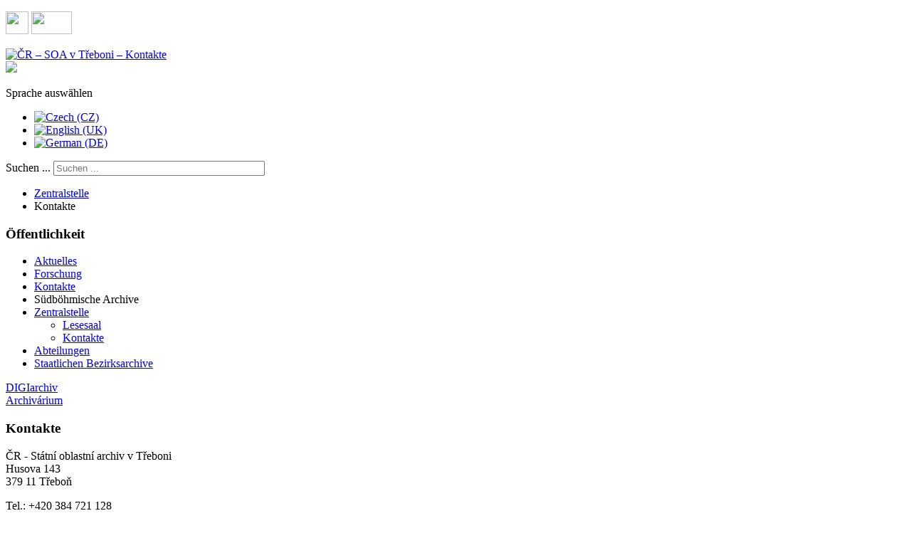

--- FILE ---
content_type: text/html; charset=utf-8
request_url: https://www.ceskearchivy.cz/de/zentralstelle/kontakte
body_size: 39252
content:

<!DOCTYPE html>
<html xmlns="http://www.w3.org/1999/xhtml" xml:lang="de-de" lang="de-de" dir="ltr" >
	<head>


		<meta name="viewport" content="width=device-width, initial-scale=1.0, maximum-scale=3.0, user-scalable=yes"/>
		<meta name="HandheldFriendly" content="true" />
		<meta name="apple-mobile-web-app-capable" content="YES" />

		<meta charset="utf-8">
	<meta name="author" content="Matěj Hlavička">
	<meta name="description" content="ČR - Státní oblastní archiv v Třeboni, stránky jihočeských archivů, státní okresní archiv">
	<meta name="generator" content="Joomla! - Open Source Content Management">
	<title>ČR – SOA v Třeboni – Kontakte</title>
	<link href="/favicon.ico" rel="icon" type="image/vnd.microsoft.icon">
<link href="/media/modals/css/style.min.css?8040d8" rel="stylesheet">
	<link href="/media/modals/css/theme-dark.min.css?8040d8" rel="stylesheet">
	<link href="/media/mod_languages/css/template.min.css?8040d8" rel="stylesheet">
	<link href="/media/plg_system_jcemediabox/css/jcemediabox.min.css?2c837ab2c7cadbdc35b5bd7115e9eff1" rel="stylesheet">
	<link href="https://www.ceskearchivy.cz/templates/archiv-v4/css/position.css?v=1" rel="stylesheet">
	<link href="https://www.ceskearchivy.cz/templates/archiv-v4/css/layout.css?v=1" rel="stylesheet">
	<link href="https://www.ceskearchivy.cz/templates/archiv-v4/css/personal.css?v=1" rel="stylesheet">
	<link href="https://www.ceskearchivy.cz/templates/archiv-v4/css/general.css?v=1" rel="stylesheet">
	<style>div.mod_search28 input[type="search"]{ width:auto; }</style>
<script src="/media/vendor/jquery/js/jquery.min.js?3.7.1"></script>
	<script src="/media/legacy/js/jquery-noconflict.min.js?504da4"></script>
	<script type="application/json" class="joomla-script-options new">{"joomla.jtext":{"MDL_MODALTXT_CLOSE":"schließen","MDL_MODALTXT_PREVIOUS":"zurück","MDL_MODALTXT_NEXT":"weiter"},"rl_modals":{"theme":"dark","dimensionsIncludeTitle":0},"system.paths":{"root":"","rootFull":"https://www.ceskearchivy.cz/","base":"","baseFull":"https://www.ceskearchivy.cz/"},"csrf.token":"8bdf6b784d769cb17b5d20f592b79116"}</script>
	<script src="/media/system/js/core.min.js?2cb912"></script>
	<script src="/media/vendor/webcomponentsjs/js/webcomponents-bundle.min.js?2.8.0" nomodule defer></script>
	<script src="/media/system/js/joomla-hidden-mail.min.js?80d9c7" type="module"></script>
	<script src="/media/modals/js/script.min.js?8040d8" type="module"></script>
	<script src="/media/vendor/bootstrap/js/alert.min.js?5.3.3" type="module"></script>
	<script src="/media/vendor/bootstrap/js/button.min.js?5.3.3" type="module"></script>
	<script src="/media/vendor/bootstrap/js/carousel.min.js?5.3.3" type="module"></script>
	<script src="/media/vendor/bootstrap/js/collapse.min.js?5.3.3" type="module"></script>
	<script src="/media/vendor/bootstrap/js/dropdown.min.js?5.3.3" type="module"></script>
	<script src="/media/vendor/bootstrap/js/modal.min.js?5.3.3" type="module"></script>
	<script src="/media/vendor/bootstrap/js/offcanvas.min.js?5.3.3" type="module"></script>
	<script src="/media/vendor/bootstrap/js/popover.min.js?5.3.3" type="module"></script>
	<script src="/media/vendor/bootstrap/js/scrollspy.min.js?5.3.3" type="module"></script>
	<script src="/media/vendor/bootstrap/js/tab.min.js?5.3.3" type="module"></script>
	<script src="/media/vendor/bootstrap/js/toast.min.js?5.3.3" type="module"></script>
	<script src="/media/mod_menu/js/menu.min.js?8040d8" type="module"></script>
	<script src="/media/plg_system_jcemediabox/js/jcemediabox.min.js?2c837ab2c7cadbdc35b5bd7115e9eff1"></script>
	<script src="https://www.ceskearchivy.cz/templates/archiv-v4/javascript/respond.src.js"></script>
	<script src="https://www.ceskearchivy.cz/templates/archiv-v4/javascript/template.js"></script>
	<script type="application/ld+json">{"@context":"https://schema.org","@graph":[{"@type":"Organization","@id":"https://www.ceskearchivy.cz/#/schema/Organization/base","name":"ČR – SOA v Třeboni","url":"https://www.ceskearchivy.cz/"},{"@type":"WebSite","@id":"https://www.ceskearchivy.cz/#/schema/WebSite/base","url":"https://www.ceskearchivy.cz/","name":"ČR – SOA v Třeboni","publisher":{"@id":"https://www.ceskearchivy.cz/#/schema/Organization/base"}},{"@type":"WebPage","@id":"https://www.ceskearchivy.cz/#/schema/WebPage/base","url":"https://www.ceskearchivy.cz/de/zentralstelle/kontakte","name":"ČR – SOA v Třeboni – Kontakte","description":"ČR - Státní oblastní archiv v Třeboni, stránky jihočeských archivů, státní okresní archiv","isPartOf":{"@id":"https://www.ceskearchivy.cz/#/schema/WebSite/base"},"about":{"@id":"https://www.ceskearchivy.cz/#/schema/Organization/base"},"inLanguage":"de-DE","breadcrumb":{"@id":"https://www.ceskearchivy.cz/#/schema/BreadcrumbList/75"}},{"@type":"Article","@id":"https://www.ceskearchivy.cz/#/schema/com_content/article/190","name":"Kontakte","headline":"Kontakte","inLanguage":"de-DE","isPartOf":{"@id":"https://www.ceskearchivy.cz/#/schema/WebPage/base"}}]}</script>
	<script>jQuery(document).ready(function(){WfMediabox.init({"base":"\/","theme":"standard","width":"","height":"","lightbox":0,"shadowbox":0,"icons":1,"overlay":1,"overlay_opacity":0.8,"overlay_color":"#000000","transition_speed":500,"close":2,"labels":{"close":"Close","next":"Next","previous":"Previous","cancel":"Cancel","numbers":"{{numbers}}","numbers_count":"{{current}} of {{total}}","download":"Download"},"swipe":true,"expand_on_click":true});});</script>





<script>
        var ADAPT_CONFIG = {
        path: '/templates/archiv-v4/css/',
        dynamic: true,
      
        range: [
          '0px    to 980px  = 980.css',
          '980px  to 1280px = 1024.css',
          '1280px to 1600px = 1280.css',
          '1600px           = 1600.css'
        ]
      };
</script>
<script src="/templates/archiv-v4/js/adapt.js"></script>


	</head>
	<body>

		<div id="all">

            <div id="up"></div>
            <!-- shadow left + shadow right -->
            <div class="shadow-left"></div>
            <div class="shadow-right"></div>


			<div id="back">
				
				<header id="header">

                    <div id="line">                                       
                        
<div id="mod-custom206" class="mod-custom custom">
    <p><a href="https://www.instagram.com/jihoceske.archivy" target="_blank" rel="noopener"><img src="/images/INST_logo.png" width="32" height="32" /></a> <a href="https://www.facebook.com/Jihoceske.archivy" target="_blank" rel="noopener"><img src="/images/FB_logo.png" width="57" height="32" /></a></p></div>

                    </div>
                    <!-- end line -->
        
                    <!-- logo -->                                                                   
                    <div id="logo">                                  
                      <a href="/">
                      <img src="/templates/archiv-v4/images/logo-de.png" alt="ČR – SOA v Třeboni – Kontakte" title="ČR – SOA v Třeboni – Kontakte" /></a>                                                                                                                                                                                                                   
                    </div><!-- END - logo -->

                    <!-- logo - zavorka prava -->
                    <div id="logo-b">                                  
                           <img src="/templates/archiv-v4/images/logo-b.png" />                                                                                                                                                                           
                    </div><!-- END - logo - zavorka prava -->

                    <!-- jazyky -->
                    <div id="lang">
                      <div class="mod-languages">
    <p class="visually-hidden" id="language_picker_des_24">Sprache auswählen</p>


    <ul aria-labelledby="language_picker_des_24" class="mod-languages__list lang-inline">

                                <li>
                <a  href="/cz/soa-v-treboni/kontakty-centrala">
                                                                        <img title="Czech (CZ)" src="/media/mod_languages/images/cz.gif" alt="Czech (CZ)">                                                            </a>
            </li>
                                        <li>
                <a  href="/en/central-office/contacts">
                                                                        <img title="English (UK)" src="/media/mod_languages/images/en.gif" alt="English (UK)">                                                            </a>
            </li>
                                                    <li class="lang-active">
                <a aria-current="true"  href="https://www.ceskearchivy.cz/de/zentralstelle/kontakte">
                                                                        <img title="German (DE)" src="/media/mod_languages/images/de.gif" alt="German (DE)">                                                            </a>
            </li>
                </ul>

</div>
                                                                                              
                    </div>
				</header><!-- end header -->

                
                <div id="top-menu">
                    <div class="search-search mod_search28">
	<form action="/de/zentralstelle/kontakte" method="post" class="form-inline" role="search">
		<label for="mod-search-searchword28" class="element-invisible">Suchen ...</label> <input name="searchword" id="mod-search-searchword28" maxlength="200"  class="inputbox search-query input-medium" type="search" size="35" placeholder="Suchen ..." />		<input type="hidden" name="task" value="search" />
		<input type="hidden" name="option" value="com_search" />
		<input type="hidden" name="Itemid" value="240" />
	</form>
</div>

                </div>

                <div id="breadcrumbs">
                       
<ul class="breadcrumb">
	<li><a href="/de/zentralstelle/aktualisierungen-sga-trebon" class="pathway">Zentralstelle</a><span class="divider"></span></li><li class="active"><span>Kontakte</span></li></ul>

                </div>                                                                             


				<!-- content area -->



				<div id="contentarea2">
					


                    <nav class="left1" id="nav">
                       <div class="moduletable moduletable_menu">
            <h3 >Öffentlichkeit</h3>        <ul class="mod-menu mod-list nav ">
<li class="nav-item item-105 default"><a href="/de/" >Aktuelles</a></li><li class="nav-item item-370"><a href="/de/info-fr-forscher" >Forschung</a></li><li class="nav-item item-220"><a href="/de/kontakte" >Kontakte</a></li><li class="nav-item item-241 divider"><span class="mod-menu__separator separator ">Südböhmische Archive</span>
</li><li class="nav-item item-219 active deeper parent"><a href="/de/zentralstelle/aktualisierungen-sga-trebon" >Zentralstelle</a><ul class="mod-menu__sub list-unstyled small"><li class="nav-item item-239"><a href="/de/zentralstelle/aktualisierungen-sga-trebon" >Lesesaal</a></li><li class="nav-item item-240 current active"><a href="/de/zentralstelle/kontakte" aria-current="page">Kontakte</a></li></ul></li><li class="nav-item item-242 parent"><a href="/de/abteilungen" >Abteilungen</a></li><li class="nav-item item-250 parent"><a href="/de/staatlichen-bezirksarchive" >Staatlichen Bezirksarchive</a></li></ul>
</div>
<div class="moduletable ">
        
<div id="mod-custom67" class="mod-custom custom">
    <div class="da"><a href="http://digi.ceskearchivy.cz" target="_blank" rel="noopener noreferrer">DIGIarchiv</a></div>
<div class="archivarium"><a href="/archivarium" rel="noopener noreferrer">Archiv&aacute;rium</a></div></div>
</div>
<div class="moduletable moduletable_kontakt">
            <h3 >Kontakte</h3>        
<div id="mod-custom66" class="mod-custom custom">
    <p>ČR - Státní oblastní archiv v Třeboni<br />Husova 143<br />379 11 Třeboň</p>
<p>Tel.: +420 384 721 128<br />Fax: +420 384 722 379</p>
<p>e-mail: <joomla-hidden-mail  is-link="1" is-email="1" first="cG9zdGEtdGI=" last="Y2Vza2VhcmNoaXZ5LmN6" text="cG9zdGEtdGJAY2Vza2VhcmNoaXZ5LmN6" base="" >Diese E-Mail-Adresse ist vor Spambots geschützt! Zur Anzeige muss JavaScript eingeschaltet sein.</joomla-hidden-mail></p></div>
</div>

                       
                       
                   </nav><!-- end navi -->


					<div id="wrapper2"> 


                                                    <div id="third_menu_level">
                                 
                            </div>
                            <div class="clear"></div>
                        
						<div id="main">

							
							
<div id="system-message-container">
<dl id="system-message">
</div>
							<article class="item-page">
		<h2 itemprop="name">
												<a href="/de/zentralstelle/kontakte" itemprop="url"> Kontakte</a>
									</h2>


	
	


	

			<div class="kontakty">
<h2 class="kontakty">Adresse</h2>
<hr />
<p><strong>ČR – Státní oblastní archiv v Třeboni</strong><br />Husova 143<br />379 01 Třeboň<br />Telefon: +420 384 721 128<br />e-mail: <joomla-hidden-mail  is-link="1" is-email="1" first="cG9zdGEtdGI=" last="Y2Vza2VhcmNoaXZ5LmN6" text="cG9zdGEtdGJAY2Vza2VhcmNoaXZ5LmN6" base="" >Diese E-Mail-Adresse ist vor Spambots geschützt! Zur Anzeige muss JavaScript eingeschaltet sein.</joomla-hidden-mail></p>
<h2 class="kontakty">Zentralstelle</h2>
<hr />
<p>Telefon: +420 384 721 128, Handy: +420 605 247 421<br />e-mail: <joomla-hidden-mail  is-link="1" is-email="1" first="cG9zdGEtdGI=" last="Y2Vza2VhcmNoaXZ5LmN6" text="cG9zdGEtdGJAY2Vza2VhcmNoaXZ5LmN6" base="" >Diese E-Mail-Adresse ist vor Spambots geschützt! Zur Anzeige muss JavaScript eingeschaltet sein.</joomla-hidden-mail></p>
<h2 class="kontakty">Lesesaal</h2>
<hr />
<p>Telefon: +420 384 758 523, e-mail: <joomla-hidden-mail  is-link="1" is-email="1" first="YmFkYXRlbG5hLXRi" last="Y2Vza2VhcmNoaXZ5LmN6" text="YmFkYXRlbG5hLXRiQGNlc2tlYXJjaGl2eS5jeg==" base="" >Diese E-Mail-Adresse ist vor Spambots geschützt! Zur Anzeige muss JavaScript eingeschaltet sein.</joomla-hidden-mail></p>
<h2 class="kontakty">Direktor</h2>
<hr />
<p><strong>PhDr. Václav Rameš</strong>, Direktor<br />Telefon: +420 384 758 521, Handy: +420 605 247 433, e-mail: <joomla-hidden-mail  is-link="1" is-email="1" first="dmFjbGF2LnJhbWVz" last="Y2Vza2VhcmNoaXZ5LmN6" text="dmFjbGF2LnJhbWVzQGNlc2tlYXJjaGl2eS5jeg==" base="" >Diese E-Mail-Adresse ist vor Spambots geschützt! Zur Anzeige muss JavaScript eingeschaltet sein.</joomla-hidden-mail></p>
<p><strong>Mgr. Markéta Hrdličková</strong>, Vizedirektor<br />Telefon: +420 384 758 537, mobile: +420 734 447 791, e-mail: <joomla-hidden-mail  is-link="1" is-email="1" first="bWFya2V0YS5ocmRsaWNrb3Zh" last="Y2Vza2VhcmNoaXZ5LmN6" text="bWFya2V0YS5ocmRsaWNrb3ZhQGNlc2tlYXJjaGl2eS5jeg==" base="" >Diese E-Mail-Adresse ist vor Spambots geschützt! Zur Anzeige muss JavaScript eingeschaltet sein.</joomla-hidden-mail></p>
<h2 class="kontakty">Interne Prüfer</h2>
<hr />
<p><strong>Ing. Petra Zavadilová</strong>, Prüfer<br />Telefon: +420 384 758 520, Handy: +420 605 247 423, e-mail: <joomla-hidden-mail  is-link="1" is-email="1" first="cGV0cmEuemF2YWRpbG92YQ==" last="Y2Vza2VhcmNoaXZ5LmN6" text="cGV0cmEuemF2YWRpbG92YUBjZXNrZWFyY2hpdnkuY3o=" base="" >Diese E-Mail-Adresse ist vor Spambots geschützt! Zur Anzeige muss JavaScript eingeschaltet sein.</joomla-hidden-mail></p>
<h2 class="kontakty">Personalist</h2>
<hr />
<p><strong>Bc. Barbora Škopková</strong>, Personalistin<br />Telefon: +420 384 758 528, Handy: +420 734 148 793, e-mail: <joomla-hidden-mail  is-link="1" is-email="1" first="cGVyc29uYWxpc3Rh" last="Y2Vza2VhcmNoaXZ5LmN6" text="cGVyc29uYWxpc3RhQGNlc2tlYXJjaGl2eS5jeg==" base="" >Diese E-Mail-Adresse ist vor Spambots geschützt! Zur Anzeige muss JavaScript eingeschaltet sein.</joomla-hidden-mail></p>
<h2 class="kontakty">Wirtschaftabteilung</h2>
<hr />
<p><strong>Ing. Zdenka Šotová</strong>, Direktor der Wirtschaftabteilung<br />Telefon: +420 384 758 529, e-mail: <joomla-hidden-mail  is-link="1" is-email="1" first="emRlbmthLnNvdG92YQ==" last="Y2Vza2VhcmNoaXZ5LmN6" text="emRlbmthLnNvdG92YUBjZXNrZWFyY2hpdnkuY3o=" base="" >Diese E-Mail-Adresse ist vor Spambots geschützt! Zur Anzeige muss JavaScript eingeschaltet sein.</joomla-hidden-mail></p>
<p><strong>Jana Bílková</strong>, Ökonom<br />Telefon: +420 384 758 518, e-mail: <joomla-hidden-mail  is-link="1" is-email="1" first="amFuYS5iaWxrb3Zh" last="Y2Vza2VhcmNoaXZ5LmN6" text="amFuYS5iaWxrb3ZhQGNlc2tlYXJjaGl2eS5jeg==" base="" >Diese E-Mail-Adresse ist vor Spambots geschützt! Zur Anzeige muss JavaScript eingeschaltet sein.</joomla-hidden-mail></p>
<p><strong>Miroslava Mládková</strong>, Buchhalterin<br />Telefon: +420 384 758 517, e-mail: <joomla-hidden-mail  is-link="1" is-email="1" first="bWlyb3NsYXZhLm1sYWRrb3Zh" last="Y2Vza2VhcmNoaXZ5LmN6" text="bWlyb3NsYXZhLm1sYWRrb3ZhQGNlc2tlYXJjaGl2eS5jeg==" base="" >Diese E-Mail-Adresse ist vor Spambots geschützt! Zur Anzeige muss JavaScript eingeschaltet sein.</joomla-hidden-mail></p>
<p><strong>Marcela Hrnčířová</strong>, Wirtschaftreferentin<br />Telefon: +420 384 758 519, e-mail: <joomla-hidden-mail  is-link="1" is-email="1" first="bWFyY2VsYS5ocm5jaXJvdmE=" last="Y2Vza2VhcmNoaXZ5LmN6" text="bWFyY2VsYS5ocm5jaXJvdmFAY2Vza2VhcmNoaXZ5LmN6" base="" >Diese E-Mail-Adresse ist vor Spambots geschützt! Zur Anzeige muss JavaScript eingeschaltet sein.</joomla-hidden-mail></p>
<p><strong>Alena Lexová</strong>, Buchhalterin<br />Telefon: +420 384 758 517, e-mail: <joomla-hidden-mail  is-link="1" is-email="1" first="YWxlbmEubGV4b3Zh" last="Y2Vza2VhcmNoaXZ5LmN6" text="YWxlbmEubGV4b3ZhQGNlc2tlYXJjaGl2eS5jeg==" base="" >Diese E-Mail-Adresse ist vor Spambots geschützt! Zur Anzeige muss JavaScript eingeschaltet sein.</joomla-hidden-mail></p>
<p><strong>Kateřina Prommerová</strong>, Buchhalterin<br />Telefon: +420 384 758 519, e-mail: <joomla-hidden-mail  is-link="1" is-email="1" first="a2F0ZXJpbmEucHJvbW1lcm92YQ==" last="Y2Vza2VhcmNoaXZ5LmN6" text="a2F0ZXJpbmEucHJvbW1lcm92YUBjZXNrZWFyY2hpdnkuY3o=" base="" >Diese E-Mail-Adresse ist vor Spambots geschützt! Zur Anzeige muss JavaScript eingeschaltet sein.</joomla-hidden-mail></p>
<p><strong>Martina Vonková</strong>, Assistentin der Administration und Klassifikation<br />Telefon: +420 384 758 522, Handy: +420 735 123 557, e-mail: <joomla-hidden-mail  is-link="1" is-email="1" first="bWFydGluYS52b25rb3Zh" last="Y2Vza2VhcmNoaXZ5LmN6" text="bWFydGluYS52b25rb3ZhQGNlc2tlYXJjaGl2eS5jeg==" base="" >Diese E-Mail-Adresse ist vor Spambots geschützt! Zur Anzeige muss JavaScript eingeschaltet sein.</joomla-hidden-mail></p>
<h2 class="kontakty">Betriebsabteilung</h2>
<hr />
<p><strong>Ing. Kamila Hrabáková</strong>, Abteilungsleiterin<br />Telefon: +420 384 758 512, Handy: +420 605 247 422, e-mail: <span id="cloak2dc34ced3c80f16ff9f8dfbbfdc58c70"><joomla-hidden-mail  is-link="1" is-email="1" first="a2FtaWxhLmhyYWJha292YQ==" last="Y2Vza2VhcmNoaXZ5LmN6" text="a2FtaWxhLmhyYWJha292YUBjZXNrZWFyY2hpdnkuY3o=" base="" >Diese E-Mail-Adresse ist vor Spambots geschützt! Zur Anzeige muss JavaScript eingeschaltet sein.</joomla-hidden-mail></span></p>
<p><strong>Bc. Lucie Králová, </strong>investiční referent<strong><br /></strong>Telefon.: +420 384 758 510, Handy: +420 733 121 499, e-mail: <span id="cloakcd9c198581b444fa6ee0660fa76dc7e8"><joomla-hidden-mail  is-link="1" is-email="1" first="bHVjaWUua3JhbG92YQ==" last="Y2Vza2VhcmNoaXZ5LmN6" text="bHVjaWUua3JhbG92YUBjZXNrZWFyY2hpdnkuY3o=" base="" >Diese E-Mail-Adresse ist vor Spambots geschützt! Zur Anzeige muss JavaScript eingeschaltet sein.</joomla-hidden-mail></span></p>
<p><strong>Pavel Krátký</strong>, Techniker<br />Telefon: +420 384 758 515, Handy: +420 733 762 155, e-mail: <joomla-hidden-mail  is-link="1" is-email="1" first="cGF2ZWwua3JhdGt5" last="Y2Vza2VhcmNoaXZ5LmN6" text="cGF2ZWwua3JhdGt5QGNlc2tlYXJjaGl2eS5jeg==" base="" >Diese E-Mail-Adresse ist vor Spambots geschützt! Zur Anzeige muss JavaScript eingeschaltet sein.</joomla-hidden-mail></p>
<p><strong>Martin Němec</strong>, Techniker<br />Telefon: +420 384 758 516, Handy: +420 731 506 817, e-mail: <joomla-hidden-mail  is-link="1" is-email="1" first="bWFydGluLm5lbWVj" last="Y2Vza2VhcmNoaXZ5LmN6" text="bWFydGluLm5lbWVjQGNlc2tlYXJjaGl2eS5jeg==" base="" >Diese E-Mail-Adresse ist vor Spambots geschützt! Zur Anzeige muss JavaScript eingeschaltet sein.</joomla-hidden-mail></p>
<h2>ICT Teilung</h2>
<hr />
<p><strong>Ing. Martin Hankovec</strong>, Abteilungsleiter<br />Telefon: +420 383 321 062 l. 28, Handy: +420 605 247 438, e-mail: <joomla-hidden-mail  is-link="1" is-email="1" first="bWFydGluLmhhbmtvdmVj" last="Y2Vza2VhcmNoaXZ5LmN6" text="bWFydGluLmhhbmtvdmVjQGNlc2tlYXJjaGl2eS5jeg==" base="" >Diese E-Mail-Adresse ist vor Spambots geschützt! Zur Anzeige muss JavaScript eingeschaltet sein.</joomla-hidden-mail></p>
<p><strong>Ing. Matěj Hlavička, </strong>Informatiker<br />Telefon: +420 384 758 546, Handy: +420 603 190 494, e-mail: <joomla-hidden-mail  is-link="1" is-email="1" first="bWF0ZWouaGxhdmlja2E=" last="Y2Vza2VhcmNoaXZ5LmN6" text="bWF0ZWouaGxhdmlja2FAY2Vza2VhcmNoaXZ5LmN6" base="" >Diese E-Mail-Adresse ist vor Spambots geschützt! Zur Anzeige muss JavaScript eingeschaltet sein.</joomla-hidden-mail></p>
<p><strong>Luboš Prommer</strong>, Informatiker<br />Telefon: +420 384 758 525, Handy: +420 733 762 054, e-mail: <joomla-hidden-mail  is-link="1" is-email="1" first="bHVib3MucHJvbW1lcg==" last="Y2Vza2VhcmNoaXZ5LmN6" text="bHVib3MucHJvbW1lckBjZXNrZWFyY2hpdnkuY3o=" base="" >Diese E-Mail-Adresse ist vor Spambots geschützt! Zur Anzeige muss JavaScript eingeschaltet sein.</joomla-hidden-mail></p>
<br />
<h2>Archivabteilung</h2>
<hr />
<p><strong>Mgr. Markéta Hrdličková</strong>, Direktor der Archivabteilung<br />Telefon: +420 384 758 537, Handy: + 420 734 447 791, e-mail: <joomla-hidden-mail  is-link="1" is-email="1" first="bWFya2V0YS5ocmRsaWNrb3Zh" last="Y2Vza2VhcmNoaXZ5LmN6" text="bWFya2V0YS5ocmRsaWNrb3ZhQGNlc2tlYXJjaGl2eS5jeg==" base="" >Diese E-Mail-Adresse ist vor Spambots geschützt! Zur Anzeige muss JavaScript eingeschaltet sein.</joomla-hidden-mail></p>
<p><strong>Mgr. Blanka Čechová, Ph.D.</strong>, Archivarin<br />Telefon: +420 384 758 540, e-mail: <joomla-hidden-mail  is-link="1" is-email="1" first="YmxhbmthLmNlY2hvdmE=" last="Y2Vza2VhcmNoaXZ5LmN6" text="YmxhbmthLmNlY2hvdmFAY2Vza2VhcmNoaXZ5LmN6" base="" >Diese E-Mail-Adresse ist vor Spambots geschützt! Zur Anzeige muss JavaScript eingeschaltet sein.</joomla-hidden-mail></p>
<p><strong>Mgr. Veronika Čočková</strong>, Archivarin<br />Telefon: +420 384 758 530, e-mail: <joomla-hidden-mail  is-link="1" is-email="1" first="dmVyb25pa2EuY29ja292YQ==" last="Y2Vza2VhcmNoaXZ5LmN6" text="dmVyb25pa2EuY29ja292YUBjZXNrZWFyY2hpdnkuY3o=" base="" >Diese E-Mail-Adresse ist vor Spambots geschützt! Zur Anzeige muss JavaScript eingeschaltet sein.</joomla-hidden-mail></p>
<p><strong>Mgr. Alena Kabelová</strong>, Archivarin<br />Phone: 384 758 543, e-mail: <joomla-hidden-mail  is-link="1" is-email="1" first="YWxlbmEua2FiZWxvdmE=" last="Y2Vza2VhcmNoaXZ5LmN6" text="YWxlbmEua2FiZWxvdmFAY2Vza2VhcmNoaXZ5LmN6" base="" >Diese E-Mail-Adresse ist vor Spambots geschützt! Zur Anzeige muss JavaScript eingeschaltet sein.</joomla-hidden-mail></p>
<p><strong>Mgr. Marie Kalátová</strong>, Archivarin<br />Telefon: +420 384 758 536, e-mail: <joomla-hidden-mail  is-link="1" is-email="1" first="bWFyaWUua2FsYXRvdmE=" last="Y2Vza2VhcmNoaXZ5LmN6" text="bWFyaWUua2FsYXRvdmFAY2Vza2VhcmNoaXZ5LmN6" base="" >Diese E-Mail-Adresse ist vor Spambots geschützt! Zur Anzeige muss JavaScript eingeschaltet sein.</joomla-hidden-mail></p>
<p><strong>PhDr. Vlastimil Kolda</strong>, Archivar<br />Telefon:  +420 386 701 213, Fax: +420 386 701 214, e-mail: <joomla-hidden-mail  is-link="1" is-email="1" first="dmxhc3RpbWlsLmtvbGRh" last="Y2Vza2VhcmNoaXZ5LmN6" text="dmxhc3RpbWlsLmtvbGRhQGNlc2tlYXJjaGl2eS5jeg==" base="" >Diese E-Mail-Adresse ist vor Spambots geschützt! Zur Anzeige muss JavaScript eingeschaltet sein.</joomla-hidden-mail></p>
<p><strong>PhDr. Michal Morawetz, Ph.D.</strong> Archivar<br />Telefon: + 420 384 758 533, e-mail: <joomla-hidden-mail  is-link="1" is-email="1" first="bWljaGFsLm1vcmF3ZXR6" last="Y2Vza2VhcmNoaXZ5LmN6" text="bWljaGFsLm1vcmF3ZXR6QGNlc2tlYXJjaGl2eS5jeg==" base="" >Diese E-Mail-Adresse ist vor Spambots geschützt! Zur Anzeige muss JavaScript eingeschaltet sein.</joomla-hidden-mail></p>
<p><strong>PhDr. Aleš František Plávek</strong>, Archivar<br />Telefon: +420 384 758 544, e-mail: <joomla-hidden-mail  is-link="1" is-email="1" first="YWxlcy5mcmFudGlzZWsucGxhdmVr" last="Y2Vza2VhcmNoaXZ5LmN6" text="YWxlcy5mcmFudGlzZWsucGxhdmVrQGNlc2tlYXJjaGl2eS5jeg==" base="" >Diese E-Mail-Adresse ist vor Spambots geschützt! Zur Anzeige muss JavaScript eingeschaltet sein.</joomla-hidden-mail></p>
<p><strong>PhDr. Laděna Plucarová, </strong>archivarin<br />Telefon: +420 384 758 527, e-mail: <joomla-hidden-mail  is-link="1" is-email="1" first="bGFkZW5hLnBsdWNhcm92YQ==" last="Y2Vza2VhcmNoaXZ5LmN6" text="bGFkZW5hLnBsdWNhcm92YUBjZXNrZWFyY2hpdnkuY3o=" base="" >Diese E-Mail-Adresse ist vor Spambots geschützt! Zur Anzeige muss JavaScript eingeschaltet sein.</joomla-hidden-mail></p>
<p><strong>Veronika Řimnáčová</strong>, Archivarin<br />Telefon: +420 384 758 531, e-mail: <joomla-hidden-mail  is-link="1" is-email="1" first="dmVyb25pa2EucmltbmFjb3Zh" last="Y2Vza2VhcmNoaXZ5LmN6" text="dmVyb25pa2EucmltbmFjb3ZhQGNlc2tlYXJjaGl2eS5jeg==" base="" >Diese E-Mail-Adresse ist vor Spambots geschützt! Zur Anzeige muss JavaScript eingeschaltet sein.</joomla-hidden-mail></p>
<p><strong>Vendula Šmídová</strong>, Archivarin<br />Telefon: +420 384 758 547, e-mail: <joomla-hidden-mail  is-link="1" is-email="1" first="dmVuZHVsYS5zbWlkb3Zh" last="Y2Vza2VhcmNoaXZ5LmN6" text="dmVuZHVsYS5zbWlkb3ZhQGNlc2tlYXJjaGl2eS5jeg==" base="" >Diese E-Mail-Adresse ist vor Spambots geschützt! Zur Anzeige muss JavaScript eingeschaltet sein.</joomla-hidden-mail></p>
<p><strong>Mgr. Martin Talián</strong>, Archivar<br />Telefon: +420 384 758 539, e-mail: <joomla-hidden-mail  is-link="1" is-email="1" first="bWFydGluLnRhbGlhbg==" last="Y2Vza2VhcmNoaXZ5LmN6" text="bWFydGluLnRhbGlhbkBjZXNrZWFyY2hpdnkuY3o=" base="" >Diese E-Mail-Adresse ist vor Spambots geschützt! Zur Anzeige muss JavaScript eingeschaltet sein.</joomla-hidden-mail></p>
<p><strong>Mgr. Michala Ulrychová, </strong>Archivarin<br />Telefon: + 420 384 758 532, e-mail: <joomla-hidden-mail  is-link="1" is-email="1" first="bWljaGFsYS51bHJ5Y2hvdmE=" last="Y2Vza2VhcmNoaXZ5LmN6" text="bWljaGFsYS51bHJ5Y2hvdmFAY2Vza2VhcmNoaXZ5LmN6" base="" >Diese E-Mail-Adresse ist vor Spambots geschützt! Zur Anzeige muss JavaScript eingeschaltet sein.</joomla-hidden-mail></p>
<p> <strong>Mgr. Luboš Zeman</strong>, Archivar<br />Telefon: +420 384 758 535, e-mail: <joomla-hidden-mail  is-link="1" is-email="1" first="bHVib3MuemVtYW4=" last="Y2Vza2VhcmNoaXZ5LmN6" text="bHVib3MuemVtYW5AY2Vza2VhcmNoaXZ5LmN6" base="" >Diese E-Mail-Adresse ist vor Spambots geschützt! Zur Anzeige muss JavaScript eingeschaltet sein.</joomla-hidden-mail></p>
<h2 class="hps">Archivabteilung</h2>
<hr />
<p><strong>Mgr. Jakub Kaiseršat</strong>, Abteilungsleiter<br />Telefon: +420 384 758 526, Handy: + 420 734 814 785, e-mail: <joomla-hidden-mail  is-link="1" is-email="1" first="amFrdWIua2Fpc2Vyc2F0" last="Y2Vza2VhcmNoaXZ5LmN6" text="amFrdWIua2Fpc2Vyc2F0QGNlc2tlYXJjaGl2eS5jeg==" base="" >Diese E-Mail-Adresse ist vor Spambots geschützt! Zur Anzeige muss JavaScript eingeschaltet sein.</joomla-hidden-mail></p>
<p><strong>Mgr. Anna Fišerová, </strong>Archivarin<br />Telefon: + 420 384 758 545, e-mail: <joomla-hidden-mail  is-link="1" is-email="1" first="YW5uYS5maXNlcm92YQ==" last="Y2Vza2VhcmNoaXZ5LmN6" text="YW5uYS5maXNlcm92YUBjZXNrZWFyY2hpdnkuY3o=" base="" >Diese E-Mail-Adresse ist vor Spambots geschützt! Zur Anzeige muss JavaScript eingeschaltet sein.</joomla-hidden-mail></p>
<p><strong>Mgr. art. Ondřej Chlapec</strong>, Fotograf<br />Telefon: +420 384 758 514, e-mail: <span id="cloak3ed5c646c4753499fa35a185869fb3ee"><joomla-hidden-mail  is-link="1" is-email="1" first="b25kcmVqLmNobGFwZWM=" last="Y2Vza2VhcmNoaXZ5LmN6" text="b25kcmVqLmNobGFwZWNAY2Vza2VhcmNoaXZ5LmN6" base="" >Diese E-Mail-Adresse ist vor Spambots geschützt! Zur Anzeige muss JavaScript eingeschaltet sein.</joomla-hidden-mail></span></p>
<p><strong>Jan Lebeda,</strong> Fotograf<br />Telefon: +420 384 758 511, e-mail: <joomla-hidden-mail  is-link="1" is-email="1" first="amFuLmxlYmVkYQ==" last="Y2Vza2VhcmNoaXZ5LmN6" text="amFuLmxlYmVkYUBjZXNrZWFyY2hpdnkuY3o=" base="" >Diese E-Mail-Adresse ist vor Spambots geschützt! Zur Anzeige muss JavaScript eingeschaltet sein.</joomla-hidden-mail></p>
<p><strong>Veronika Rajsiglová</strong>, Archivarin<br />Telefon: +420 384 758 523, e-mail: <joomla-hidden-mail  is-link="1" is-email="1" first="dmVyb25pa2EucmFqc2lnbG92YQ==" last="Y2Vza2VhcmNoaXZ5LmN6" text="dmVyb25pa2EucmFqc2lnbG92YUBjZXNrZWFyY2hpdnkuY3o=" base="" >Diese E-Mail-Adresse ist vor Spambots geschützt! Zur Anzeige muss JavaScript eingeschaltet sein.</joomla-hidden-mail></p>
<h2 class="hps">Restaurierungteilung</h2>
<hr />
<p><strong>Ing. Martina Pechová, </strong>Abteilungsleiterin<strong><br /></strong>Telefon: +420 384 721 128, e-mail: <joomla-hidden-mail  is-link="1" is-email="1" first="bWFydGluYS5wZWNob3Zh" last="Y2Vza2VhcmNoaXZ5LmN6" text="bWFydGluYS5wZWNob3ZhQGNlc2tlYXJjaGl2eS5jeg==" base="" >Diese E-Mail-Adresse ist vor Spambots geschützt! Zur Anzeige muss JavaScript eingeschaltet sein.</joomla-hidden-mail></p>
<p><strong>Drahomíra Dalíková</strong>, Restauratorin<br />Telefon: +420 384 721 128, e-mail: <joomla-hidden-mail  is-link="1" is-email="1" first="ZHJhaG9taXJhLmRhbGlrb3Zh" last="Y2Vza2VhcmNoaXZ5LmN6" text="ZHJhaG9taXJhLmRhbGlrb3ZhQGNlc2tlYXJjaGl2eS5jeg==" base="" >Diese E-Mail-Adresse ist vor Spambots geschützt! Zur Anzeige muss JavaScript eingeschaltet sein.</joomla-hidden-mail></p>
<p><strong>Anna Oupohová</strong>, Restauratorin<br />Telefon: +420 384 721 128, e-mail: <joomla-hidden-mail  is-link="1" is-email="1" first="YW5uYS5vdXBvaG92YQ==" last="Y2Vza2VhcmNoaXZ5LmN6" text="YW5uYS5vdXBvaG92YUBjZXNrZWFyY2hpdnkuY3o=" base="" >Diese E-Mail-Adresse ist vor Spambots geschützt! Zur Anzeige muss JavaScript eingeschaltet sein.</joomla-hidden-mail></p>
</div> 
		

		</article>

						</div><!-- end main -->
					</div><!-- end wrapper -->


										<!--aside id="right"-->
					<div id="right">
                        <div class="moduletable moduletable_centrala">
            <h3 >Staatliches Gebietsarchiv in Třeboň</h3>        
<div id="mod-custom158" class="mod-custom custom">
    <div><img src="/images/budovy/foto_soa-tb.jpg" alt="" border="0" /></div>
<h3>Adresse:</h3>
<p><strong>Státní oblastní archiv v Třeboni</strong><br />Husova 143/I<br />379 11 Třeboň<br /><strong><br /></strong>e-mail: <joomla-hidden-mail  is-link="1" is-email="1" first="cG9zdGEtdGI=" last="Y2Vza2VhcmNoaXZ5LmN6" text="cG9zdGEtdGJAY2Vza2VhcmNoaXZ5LmN6" base="" >Diese E-Mail-Adresse ist vor Spambots geschützt! Zur Anzeige muss JavaScript eingeschaltet sein.</joomla-hidden-mail><br />Telefon: +420 384 721 128</p>
<h3>Öffnungszeiten im Lesesaal</h3>
<p>Montag: 8 – 16 Uhr<br />Dienstag: 8 – 15 Uhr<br />Mittwoch: 8 – 16 Uhr</p>
<h3>Karte</h3></div>
</div>
<div class="moduletable moduletable_mapa2">
        

<iframe src="/modules/mod_mapy2/tmpl/mapa-mala.php?archiv=0&lang=de-DE" width="280" height="280"
 scrolling="no" frameborder="0" src="/" noresize="" border="0" style="border: 0px; width: 280px; height:280px; overflow: hidden;">
</iframe>

<div class="zvetsit">      
<!-- START: Modals --><a data-modals href="/modules/mod_mapy2/tmpl/mapa-velka.php?archiv=0&lang=de-DE&amp;ml=1" id="modalLink1" rel="{size: {x: 800, y: 600}, handler:'iframe'}" data-modals-height="100%" data-modals-width="100%"><!-- END: Modals -->Karte vergrößern</a>              
</div></div>

                        
                            
                                                                                                                   
					</div><!-- end right -->
					
				</div><!-- end navi -->

	            <div id="breadcrumbs2">
    	            
<ul class="breadcrumb">
	<li class="showhere">Aktuelle Seite: &#160;</li><li><a href="/de/zentralstelle/aktualisierungen-sga-trebon" class="pathway">Zentralstelle</a><span class="divider"></span></li><li class="active"><span>Kontakte</span></li></ul>

          	    </div>                                                                             



					<!--div class="wrap"></div-->





              <div id="footer-outer">
                                                <div id="footer-inner">

                                <div id="bottom">
                                      <div class="box box1"> <div class="moduletable ">
            <h3 >Archive Network</h3>        
<div id="mod-custom134" class="mod-custom custom">
    <p><a href="http://www.mvcr.cz/archivnictvi-a-spisova-sluzba.aspx" target="_blank" rel="noopener noreferrer">Archivní správa</a><br /><a href="http://www.nacr.cz/" target="_blank" rel="noopener noreferrer">Národní archiv</a><br /><a href="http://www.soapraha.cz/" target="_blank" rel="noopener noreferrer">Státní oblastní archiv v Praze</a><br /><a href="http://www.soaplzen.cz/" target="_blank" rel="noopener noreferrer">Státní oblastní archiv v Plzni</a><br /><a href="http://www.soalitomerice.cz/" target="_blank" rel="noopener noreferrer">Státní oblastní archiv v Litoměřicích</a><br /><a href="https://vychodoceskearchivy.cz/" target="_blank" rel="noopener noreferrer">Státní oblastní archiv v Hradci Králové</a><br /><a href="http://www.mza.cz/" target="_blank" rel="noopener noreferrer">Moravský zemský archiv v Brně</a><br /><a href="http://www.archives.cz/" target="_blank" rel="noopener noreferrer">Zemský archiv v Opavě</a><br /><a href="http://www.ahmp.cz/" target="_blank" rel="noopener noreferrer">Archiv hlavního města Prahy</a></p></div>
</div>
</div>
                                      <div class="box box2"> <div class="moduletable ">
            <h3 >Digitalisierung in Archiven</h3>        
<div id="mod-custom135" class="mod-custom custom">
    <div style="line-height: 1.3;"><a href="http://www.monasterium.net/" target="_blank" rel="noopener noreferrer">Monasterium.net</a><br /><a href="http://veduty.bach.cz/veduty/" target="_blank" rel="noopener noreferrer">Soupis vedut do roku 1850</a><br /><a href="http://www.actapublica.eu/" target="_blank" rel="noopener noreferrer">Actapublica.eu<br /></a><a href="http://www.portafontium.eu/" target="_blank" rel="noopener noreferrer">Porta fontium</a><br /><a href="https://www.starelesnimapy.cz/digitalizovane-mapy/vyhledavani/?hledat%5B%5D=stare-lesni-mapy&amp;hledat%5B%5D=zahradni-plany&amp;hledat%5B%5D=instituce&amp;search=T%C5%99ebo%C5%88" target="_blank" rel="noopener noreferrer">NZM - staré lesní mapy</a></div>
<div style="line-height: 1;"><a href="https://societiesundergermanoccupation.uni-wuppertal.de/" target="_blank" rel="noopener">Societies under German Occupation</a></div></div>
</div>
</div>
                                      <div class="box box3"> <div class="moduletable ">
            <h3 >Archiv Themen</h3>        
<div id="mod-custom136" class="mod-custom custom">
    <p><a href="http://www.cesarch.cz" target="_blank">Česká archivní společnost</a><br /><a href="http://cisvts.cz/" target="_blank">Česká informační společnost</a><br /><a href="http://www.genealogie.cz/" target="_blank">Česká genealogicá a heraldická společnost v Praze</a><br /><a href="http://archivnictvi.euweb.cz/" target="_blank">Archivnictví</a></p></div>
</div>
</div>
                                      <div class="box box4"> <div class="moduletable ">
            <h3 >Unseren Partnern</h3>        
<div id="mod-custom137" class="mod-custom custom">
    <p><a href="http://www.landesarchiv-ooe.at/" target="_blank" rel="noopener noreferrer">OÖLA Linz</a><br /><a href="http://www.monasterium.net/" target="_blank" rel="noopener noreferrer">Monasterium-ICARUS</a><br /><a href="http://www.minv.sk/?statny-archiv-v-levoci" target="_blank" rel="noopener noreferrer">Štátny archív v Levoči</a><a href="http://www.minv.sk/?statny-archiv-v-levoci" target="_blank" rel="noopener noreferrer"><br /></a><a href="http://www.terezinstudies.cz/" target="_blank" rel="noopener noreferrer">Institut Terezínské iniciativy</a></p></div>
</div>
</div>
                                </div>
                                
                        </div>
                       
                        
                        <div id="footer-sub">
                        
                              <div id="footer">
                                <ul class="skiplinks">
                                        <li><a href="#up" class="u2">TPL_BEEZ3_SKIP_TO_CONTENT</a></li>
                                </ul>
                              

                              <div id="footer-menu">
                                <div class="moduletable ">
        <ul class="mod-menu mod-list nav ">
<li class="nav-item item-655"><a href="/de/prohlaseni-o-pristupnosti" >prohlášení o přístupnosti</a></li></ul>
</div>

                              </div>
                                        
                              


                              <p>
                               <strong>&copy ČR – Státní oblastní archiv v Třeboni, 2012-2025</strong><br /> 
                               <a href="mailto:webmaster@ceskearchivy.cz">správce webu</a> | TPL_BEEZ3_POWERED_BY <a href="http://www.joomla.org/">Joomla!&#174;</a>
                              </p>
                              <p style="text-align:right;margin-top:5px;">
                              <a href='http://ipv6-test.com/validate.php?url=referer'><img src='/templates/archiv-v4/images/ipv6.png' alt='ipv6 ready' title='ipv6 ready' border='0' /></a>
                              </p>                             


                                </div><!-- end footer -->


                                </div><!-- end footer -->

                        </div>



			</div><!-- back -->
		</div><!-- all -->

		
	
<script type="text/javascript">
  var _gaq = _gaq || [];
  _gaq.push(['_setAccount', 'UA-28046062-1']);
  _gaq.push(['_trackPageview']);

  (function() {
    var ga = document.createElement('script'); ga.type = 'text/javascript'; ga.async = true;
    ga.src = ('https:' == document.location.protocol ? 'https://ssl' : 'http://www') + '.google-analytics.com/ga.js';
    var s = document.getElementsByTagName('script')[0]; s.parentNode.insertBefore(ga, s);
  })();
</script>


	</body>
</html>
